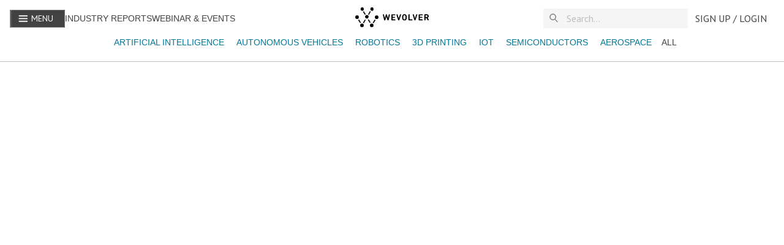

--- FILE ---
content_type: application/javascript; charset=utf-8
request_url: https://www.wevolver.com/_next/static/chunks/webpack-5c5d4207a07f2621.js
body_size: 1538
content:
!function(){"use strict";var e,t,n,r,c,a,f,o,u,i,d,s,b={},l={};function h(e){var t=l[e];if(void 0!==t)return t.exports;var n=l[e]={exports:{}},r=!0;try{b[e].call(n.exports,n,n.exports,h),r=!1}finally{r&&delete l[e]}return n.exports}h.m=b,e=[],h.O=function(t,n,r,c){if(n){c=c||0;for(var a=e.length;a>0&&e[a-1][2]>c;a--)e[a]=e[a-1];e[a]=[n,r,c];return}for(var f=1/0,a=0;a<e.length;a++){for(var n=e[a][0],r=e[a][1],c=e[a][2],o=!0,u=0;u<n.length;u++)f>=c&&Object.keys(h.O).every(function(e){return h.O[e](n[u])})?n.splice(u--,1):(o=!1,c<f&&(f=c));if(o){e.splice(a--,1);var i=r();void 0!==i&&(t=i)}}return t},h.n=function(e){var t=e&&e.__esModule?function(){return e.default}:function(){return e};return h.d(t,{a:t}),t},n=Object.getPrototypeOf?function(e){return Object.getPrototypeOf(e)}:function(e){return e.__proto__},h.t=function(e,r){if(1&r&&(e=this(e)),8&r||"object"==typeof e&&e&&(4&r&&e.__esModule||16&r&&"function"==typeof e.then))return e;var c=Object.create(null);h.r(c);var a={};t=t||[null,n({}),n([]),n(n)];for(var f=2&r&&e;"object"==typeof f&&!~t.indexOf(f);f=n(f))Object.getOwnPropertyNames(f).forEach(function(t){a[t]=function(){return e[t]}});return a.default=function(){return e},h.d(c,a),c},h.d=function(e,t){for(var n in t)h.o(t,n)&&!h.o(e,n)&&Object.defineProperty(e,n,{enumerable:!0,get:t[n]})},h.f={},h.e=function(e){return Promise.all(Object.keys(h.f).reduce(function(t,n){return h.f[n](e,t),t},[]))},h.u=function(e){return 782===e?"static/chunks/782-1c5b1b9ef1b8de21.js":5675===e?"static/chunks/5675-85ca61a982b2c926.js":2424===e?"static/chunks/2424-d873fef73410f935.js":3732===e?"static/chunks/3732-8bf483a78314913a.js":714===e?"static/chunks/714-6dfd34ea36d360bf.js":8239===e?"static/chunks/8239-68ef431bf17c5843.js":5431===e?"static/chunks/5431-48250137db5881e4.js":6884===e?"static/chunks/6884-9e1660d0925f52b7.js":5171===e?"static/chunks/5171-8da37ee4501e8464.js":5691===e?"static/chunks/5691-3f31cd283d2cf2e5.js":6777===e?"static/chunks/6777-8a408c7bb5b1a43f.js":7698===e?"static/chunks/7698-531d0a6c09d3f74a.js":894===e?"static/chunks/894-25eb1076a7d1f100.js":598===e?"static/chunks/598-c6f4565e508b8c66.js":6935===e?"static/chunks/6935-bfc07aa0e34f223e.js":"static/chunks/"+(7767===e?"fae9a131":e)+"."+({20:"de860036c996b2ef",121:"c0e4402533d6cda2",483:"dc6b8eb025236d12",528:"7027f21264cb2a82",556:"f3d428a3a609f181",609:"88c5dd0a21f54c95",756:"de54de3694caa57d",1159:"126ea7b223c87a58",1477:"b5f945d97705c04e",1491:"7a04a60d0607e01f",1629:"e2c1739f9ec70833",1697:"9ffce40c54de37b2",2279:"83ad44107ee19f05",2519:"581fd5dfb5657a8c",2709:"aad24a708e59279a",2756:"0195b07af8ece73e",2843:"610cf27b60a5ebc4",2993:"cbb4a7b4fb15312f",3148:"5bbf02b60e4ece6d",3167:"429abeaa9529a3dc",3427:"b8db76e162fa6818",5046:"bcc8db2f1febccfe",5077:"b4d5b10286ffa959",5357:"172e72cb815f1c34",5553:"ee3682dcd07e8de3",5564:"5592a59dd200d2ce",5622:"e7a6445b8827a0c7",6026:"4c39fe1615578994",6266:"a2de11006f9ddd8b",6627:"fdb1802143418da7",6748:"f899e8d1e5ef0011",6827:"8edc158c36edca59",6851:"3e7d2bd89352fee1",7633:"f09d197ef21a0486",7767:"ee89cf9addaf99f4",7866:"ec383d2f8e0c8d58",8051:"31977590db1930d3",8262:"d5506e494495ab5b",8433:"91fe8254ac146533",8452:"e593f4c33480e93a",8496:"d8b775aad8f10f95",8873:"758fc91dab677a2e",8950:"9e62d45f1eea656c",9395:"78ca5315ee55cf44",9730:"3edd4e16df4a7463",9916:"418dbb789dff9187"})[e]+".js"},h.miniCssF=function(e){return"static/css/"+({2279:"714331e127bb9207",2709:"2ead4924aca04952",3148:"0c9c42b6f8c7003b",3427:"09f0b603e39d0e57",5553:"3f5c9dbe085749b1",6851:"7f47b9549bf34fb2",7633:"c14f794e51d7b56c"})[e]+".css"},h.g=function(){if("object"==typeof globalThis)return globalThis;try{return this||Function("return this")()}catch(e){if("object"==typeof window)return window}}(),h.o=function(e,t){return Object.prototype.hasOwnProperty.call(e,t)},r={},c="_N_E:",h.l=function(e,t,n,a){if(r[e]){r[e].push(t);return}if(void 0!==n)for(var f,o,u=document.getElementsByTagName("script"),i=0;i<u.length;i++){var d=u[i];if(d.getAttribute("src")==e||d.getAttribute("data-webpack")==c+n){f=d;break}}f||(o=!0,(f=document.createElement("script")).charset="utf-8",f.timeout=120,h.nc&&f.setAttribute("nonce",h.nc),f.setAttribute("data-webpack",c+n),f.src=h.tu(e)),r[e]=[t];var s=function(t,n){f.onerror=f.onload=null,clearTimeout(b);var c=r[e];if(delete r[e],f.parentNode&&f.parentNode.removeChild(f),c&&c.forEach(function(e){return e(n)}),t)return t(n)},b=setTimeout(s.bind(null,void 0,{type:"timeout",target:f}),12e4);f.onerror=s.bind(null,f.onerror),f.onload=s.bind(null,f.onload),o&&document.head.appendChild(f)},h.r=function(e){"undefined"!=typeof Symbol&&Symbol.toStringTag&&Object.defineProperty(e,Symbol.toStringTag,{value:"Module"}),Object.defineProperty(e,"__esModule",{value:!0})},h.tt=function(){return void 0===a&&(a={createScriptURL:function(e){return e}},"undefined"!=typeof trustedTypes&&trustedTypes.createPolicy&&(a=trustedTypes.createPolicy("nextjs#bundler",a))),a},h.tu=function(e){return h.tt().createScriptURL(e)},h.p="/_next/",f=function(e,t,n,r){var c=document.createElement("link");return c.rel="stylesheet",c.type="text/css",c.onerror=c.onload=function(a){if(c.onerror=c.onload=null,"load"===a.type)n();else{var f=a&&("load"===a.type?"missing":a.type),o=a&&a.target&&a.target.href||t,u=Error("Loading CSS chunk "+e+" failed.\n("+o+")");u.code="CSS_CHUNK_LOAD_FAILED",u.type=f,u.request=o,c.parentNode.removeChild(c),r(u)}},c.href=t,document.head.appendChild(c),c},o=function(e,t){for(var n=document.getElementsByTagName("link"),r=0;r<n.length;r++){var c=n[r],a=c.getAttribute("data-href")||c.getAttribute("href");if("stylesheet"===c.rel&&(a===e||a===t))return c}for(var f=document.getElementsByTagName("style"),r=0;r<f.length;r++){var c=f[r],a=c.getAttribute("data-href");if(a===e||a===t)return c}},u={2272:0},h.f.miniCss=function(e,t){u[e]?t.push(u[e]):0!==u[e]&&({2279:1,2709:1,3148:1,3427:1,5553:1,6851:1,7633:1})[e]&&t.push(u[e]=new Promise(function(t,n){var r=h.miniCssF(e),c=h.p+r;if(o(r,c))return t();f(e,c,t,n)}).then(function(){u[e]=0},function(t){throw delete u[e],t}))},i={2272:0},h.f.j=function(e,t){var n=h.o(i,e)?i[e]:void 0;if(0!==n){if(n)t.push(n[2]);else if(/^(2(27[29]|709)|3148|3427|5553|6851|7633)$/.test(e))i[e]=0;else{var r=new Promise(function(t,r){n=i[e]=[t,r]});t.push(n[2]=r);var c=h.p+h.u(e),a=Error();h.l(c,function(t){if(h.o(i,e)&&(0!==(n=i[e])&&(i[e]=void 0),n)){var r=t&&("load"===t.type?"missing":t.type),c=t&&t.target&&t.target.src;a.message="Loading chunk "+e+" failed.\n("+r+": "+c+")",a.name="ChunkLoadError",a.type=r,a.request=c,n[1](a)}},"chunk-"+e,e)}}},h.O.j=function(e){return 0===i[e]},d=function(e,t){var n,r,c=t[0],a=t[1],f=t[2],o=0;if(c.some(function(e){return 0!==i[e]})){for(n in a)h.o(a,n)&&(h.m[n]=a[n]);if(f)var u=f(h)}for(e&&e(t);o<c.length;o++)r=c[o],h.o(i,r)&&i[r]&&i[r][0](),i[r]=0;return h.O(u)},(s=self.webpackChunk_N_E=self.webpackChunk_N_E||[]).forEach(d.bind(null,0)),s.push=d.bind(null,s.push.bind(s)),h.nc=void 0}();

--- FILE ---
content_type: application/javascript; charset=utf-8
request_url: https://www.wevolver.com/_next/static/gliwiIpjaIKugZkBA2UTV/_buildManifest.js
body_size: 911
content:
self.__BUILD_MANIFEST=function(s,a,c,e,t,i,n,u,r,o,p,d,g,l,f,b,h,k,m,j,y,v,x,_,w,P,I,B,F,q,z,A,D,E,L,M,N,S,T,U){return{__rewrites:{afterFiles:[],beforeFiles:[],fallback:[]},"/":[a,s,e,n,g,c,t,i,x,k,"static/chunks/pages/index-8b4c54fecf6ca323.js"],"/404":[a,s,e,c,t,i,r,"static/chunks/pages/404-f5e8d862399fac21.js"],"/_error":["static/chunks/pages/_error-3be4e600fc2f0302.js"],"/about":[s,"static/chunks/pages/about-dff3a48e194fff17.js"],"/admin":[a,s,u,p,o,l,"static/chunks/3358-769fcdbd4517202a.js",z,"static/chunks/pages/admin-a149dd3b4973f3c1.js"],"/ai-copilot/[id]":[a,n,u,p,o,l,A,D,"static/chunks/pages/ai-copilot/[id]-f9ee6bc77aef8f76.js"],"/ai-seo/[id]":[a,n,u,p,o,l,A,D,"static/chunks/pages/ai-seo/[id]-70866172cfa72d5e.js"],"/all-categories":[a,s,c,"static/chunks/pages/all-categories-e68c715ba995a164.js"],"/article/[...articleParams]":[a,s,e,n,u,o,f,b,m,_,j,E,c,t,i,h,y,w,P,I,L,B,"static/chunks/pages/article/[...articleParams]-127fe190d8dbae6b.js"],"/auth/after-login":[a,"static/chunks/pages/auth/after-login-78f53fdbb800777b.js"],"/auth/email-verify":["static/chunks/pages/auth/email-verify-48d5556feed022ba.js"],"/calculators/pcb-trace-width":[a,s,e,u,o,c,t,i,I,r,"static/chunks/pages/calculators/pcb-trace-width-88cadb217b59f00a.js"],"/category/[category]/[[...page]]":[a,s,e,g,c,t,i,d,x,P,M,k,"static/chunks/pages/category/[category]/[[...page]]-b0e7b8400cb4f4da.js"],"/content-guide":["static/chunks/pages/content-guide-b339fb8cb8765577.js"],"/cookie-notice":["static/chunks/pages/cookie-notice-554ac0681a508fed.js"],"/create/company-profile":[a,s,u,p,l,f,F,h,q,N,"static/chunks/pages/create/company-profile-0b615ef585e558e9.js"],"/custom-feed":[a,s,e,c,t,i,r,"static/chunks/pages/custom-feed-cb5291d6f3370c42.js"],"/draft/article/[...articleParams]":[a,s,e,n,u,o,f,b,m,_,j,E,c,t,i,h,y,w,I,L,B,"static/chunks/pages/draft/article/[...articleParams]-3e2560eacebe32ff.js"],"/draft-specs":[a,s,e,c,v,r,"static/chunks/pages/draft-specs-60deb5098f7e44c1.js"],"/edit/article/[...articleParams]":[a,s,e,u,o,b,_,j,c,t,w,B,"static/chunks/pages/edit/article/[...articleParams]-5be0dd275c938f7d.js"],"/featured-organizations":[a,s,c,d,"static/chunks/pages/featured-organizations-1aae56581d3c2e24.js"],"/follow":[a,s,c,"static/chunks/pages/follow-f96c6fb38e95f7a5.js"],"/glossary/[slug]":[j,"static/chunks/pages/glossary/[slug]-5f1acd0d46686c4e.js"],"/iframe/specs/[slug]":[s,"static/chunks/pages/iframe/specs/[slug]-df2fdf3d7ac16646.js"],"/informative-content":["static/chunks/pages/informative-content-b9c40286b49f7045.js"],"/jobs":[s,d,"static/chunks/pages/jobs-41ad3a8fdc54073b.js"],"/marketing-solutions":[s,"static/chunks/pages/marketing-solutions-e1c4865023faba08.js"],"/newsletter":[a,n,"static/chunks/pages/newsletter-346621ef82cb5f26.js"],"/newsletter-subscription/[slug]":[s,"static/chunks/pages/newsletter-subscription/[slug]-3e51b634523b3370.js"],"/old/privacy-policy":["static/chunks/pages/old/privacy-policy-6b7d48cde07749b3.js"],"/old/terms":["static/chunks/pages/old/terms-c1ba27c7a3ec6be9.js"],"/onboard-your-company":[a,"static/chunks/pages/onboard-your-company-ca64440a208adb0b.js"],"/podcasts":[s,"static/chunks/pages/podcasts-c68c6c99a6349323.js"],"/privacy-policy":["static/chunks/pages/privacy-policy-2bceb5bf0012042b.js"],"/profile/[slug]":[a,s,e,n,c,t,i,r,"static/chunks/pages/profile/[slug]-d95368794e5bfce6.js"],"/profile/[slug]/admin-settings":[a,u,p,o,F,z,"static/chunks/pages/profile/[slug]/admin-settings-c652900eb1e5ad07.js"],"/profile/[slug]/user-settings":[a,s,n,u,p,o,l,f,F,h,q,N,"static/chunks/pages/profile/[slug]/user-settings-50dc775861a570fd.js"],"/publisher-guidelines":["static/chunks/pages/publisher-guidelines-6c4edada0988ef2b.js"],"/search/[query]":[a,s,e,n,g,c,t,i,v,k,"static/chunks/pages/search/[query]-15b6ca4b3c570649.js"],"/sitemap":["static/chunks/pages/sitemap-3cff51c1c11c24ad.js"],"/sitemap/articles.xml":["static/chunks/pages/sitemap/articles.xml-dacdbe39d8ff15c9.js"],"/sitemap/categories.xml":["static/chunks/pages/sitemap/categories.xml-2ae59b60f371e4a0.js"],"/sitemap/flatpages.xml":["static/chunks/pages/sitemap/flatpages.xml-fe99ed5f02541b77.js"],"/sitemap/specs.xml":["static/chunks/pages/sitemap/specs.xml-4674bdeef77b3cf1.js"],"/sitemap/tags.xml":["static/chunks/pages/sitemap/tags.xml-863380246f154ef9.js"],"/sitemap/users.xml":["static/chunks/pages/sitemap/users.xml-871fb089cb22e670.js"],"/specs":[a,s,e,n,c,d,v,r,"static/chunks/pages/specs-76ac8ac6eab57fe9.js"],"/specs/[slug]":[a,s,e,n,g,b,m,c,t,i,v,y,S,T,U,"static/chunks/pages/specs/[slug]-3ed3ab51038be536.js"],"/specs/[slug]/draft":[a,s,e,g,b,m,c,y,S,T,U,"static/chunks/pages/specs/[slug]/draft-861406c956ed2409.js"],"/specs/[slug]/edit":[a,s,n,u,p,l,f,h,q,"static/chunks/pages/specs/[slug]/edit-213be4a890d808de.js"],"/student-program":["static/chunks/6327-b093dccf2e9372f6.js","static/chunks/pages/student-program-f90b5a8ade05bc6e.js"],"/submit":["static/chunks/pages/submit-91c0071a6027bf26.js"],"/submit/global-photonics-engineering-contest/terms-and-conditions":["static/chunks/pages/submit/global-photonics-engineering-contest/terms-and-conditions-735d9fd917f0f4f5.js"],"/subscription-terms":["static/chunks/pages/subscription-terms-31a7d715519ac8b2.js"],"/survey/[slug]":["static/chunks/pages/survey/[slug]-747c052c2307fbf7.js"],"/tag/[tag]/[[...page]]":[a,s,e,g,c,t,i,d,x,P,M,k,"static/chunks/pages/tag/[tag]/[[...page]]-75e764fdab70f0f3.js"],"/technical-guides":[a,s,e,p,c,t,i,d,r,"static/chunks/pages/technical-guides-c41f4aa8371ef7fb.js"],"/terms":["static/chunks/pages/terms-41c1e3816b1cde78.js"],"/terms-and-conditions/global-photonics-engineering-contest":["static/chunks/pages/terms-and-conditions/global-photonics-engineering-contest-84b1acdeeb29d5d0.js"],"/terms-and-conditions/wevolver-survey-2024":["static/chunks/pages/terms-and-conditions/wevolver-survey-2024-81f35584123bac42.js"],"/type/[type]/[[...page]]":[a,s,e,c,t,i,d,r,"static/chunks/pages/type/[type]/[[...page]]-d71f87c09526baf7.js"],"/utep-community-vote":[a,s,e,c,t,i,r,"static/chunks/pages/utep-community-vote-ca098d82cb1f2814.js"],"/verification/[slug]":[s,"static/chunks/pages/verification/[slug]-edf222c2bcaa96a9.js"],sortedPages:["/","/404","/_app","/_error","/about","/admin","/ai-copilot/[id]","/ai-seo/[id]","/all-categories","/article/[...articleParams]","/auth/after-login","/auth/email-verify","/calculators/pcb-trace-width","/category/[category]/[[...page]]","/content-guide","/cookie-notice","/create/company-profile","/custom-feed","/draft/article/[...articleParams]","/draft-specs","/edit/article/[...articleParams]","/featured-organizations","/follow","/glossary/[slug]","/iframe/specs/[slug]","/informative-content","/jobs","/marketing-solutions","/newsletter","/newsletter-subscription/[slug]","/old/privacy-policy","/old/terms","/onboard-your-company","/podcasts","/privacy-policy","/profile/[slug]","/profile/[slug]/admin-settings","/profile/[slug]/user-settings","/publisher-guidelines","/search/[query]","/sitemap","/sitemap/articles.xml","/sitemap/categories.xml","/sitemap/flatpages.xml","/sitemap/specs.xml","/sitemap/tags.xml","/sitemap/users.xml","/specs","/specs/[slug]","/specs/[slug]/draft","/specs/[slug]/edit","/student-program","/submit","/submit/global-photonics-engineering-contest/terms-and-conditions","/subscription-terms","/survey/[slug]","/tag/[tag]/[[...page]]","/technical-guides","/terms","/terms-and-conditions/global-photonics-engineering-contest","/terms-and-conditions/wevolver-survey-2024","/type/[type]/[[...page]]","/utep-community-vote","/verification/[slug]"]}}("static/chunks/5675-85ca61a982b2c926.js","static/chunks/782-1c5b1b9ef1b8de21.js","static/chunks/5691-3f31cd283d2cf2e5.js","static/chunks/5661-3a6275c4913eeb8a.js","static/chunks/5031-e1a148f7a1521ebb.js","static/chunks/554-80888f36c4e6bd16.js","static/chunks/2424-d873fef73410f935.js","static/chunks/3732-8bf483a78314913a.js","static/css/a8c7d01d323e33e3.css","static/chunks/8239-68ef431bf17c5843.js","static/chunks/714-6dfd34ea36d360bf.js","static/chunks/8998-10d464834667341f.js","static/chunks/598-c6f4565e508b8c66.js","static/chunks/5431-48250137db5881e4.js","static/chunks/6884-9e1660d0925f52b7.js","static/chunks/1818-602cce5330e9806e.js","static/chunks/6777-8a408c7bb5b1a43f.js","static/css/22aa948db2b8b276.css","static/chunks/9163-62e919e6500057e4.js","static/chunks/257-1eaccd4acf6c1e9b.js","static/chunks/5420-b8fc13ccdfa85bdd.js","static/chunks/894-25eb1076a7d1f100.js","static/chunks/7853-45e5e71bb15a13ec.js","static/chunks/5171-8da37ee4501e8464.js","static/chunks/2725-0bf23c488058cc8a.js","static/chunks/4113-d4b2d2306f134dd1.js","static/chunks/7558-447783170c095cd1.js","static/css/d67c7f8185d0d811.css","static/chunks/5270-d413cee878f3be4b.js","static/chunks/7928-eb0e7115fe24d11b.js","static/chunks/6809-ebdc28921a6dfab8.js","static/chunks/7698-531d0a6c09d3f74a.js","static/chunks/4051-2ae84a12574dad1d.js","static/chunks/681-7540c476569b2911.js","static/chunks/9553-c73ef576b3e26233.js","static/chunks/5391-e4b0b9da590ff5fe.js","static/chunks/3769-3040855dea5d37be.js","static/chunks/6935-bfc07aa0e34f223e.js","static/chunks/1430-21f7cdbd251d2dfc.js","static/css/a491365a5021ab0d.css"),self.__BUILD_MANIFEST_CB&&self.__BUILD_MANIFEST_CB();

--- FILE ---
content_type: application/javascript; charset=utf-8
request_url: https://www.wevolver.com/_next/static/chunks/pages/iframe/specs/%5Bslug%5D-df2fdf3d7ac16646.js
body_size: 2987
content:
(self.webpackChunk_N_E=self.webpackChunk_N_E||[]).push([[8240],{81019:function(t,e,i){(window.__NEXT_P=window.__NEXT_P||[]).push(["/iframe/specs/[slug]",function(){return i(97576)}])},570:function(t,e,i){"use strict";i.d(e,{v:function(){return l}});var A=i(82729),n=i(85444),r=i(15584);function o(){let t=(0,A._)(["\n        width: 50px;\n        height: 50px;\n    "]);return o=function(){return t},t}let l=n.default.div.withConfig({componentId:"sc-dfab1de6-0"})(["height:",";width:",";min-height:",";max-width:",";height:",";"," position:relative;&.youtube-overlay:after{content:'';position:absolute;top:0;width:40px;height:40px;z-index:2;background:transparent url('https://images.wevolver.com/eyJidWNrZXQiOiJ3ZXZvbHZlci1wcm9qZWN0LWltYWdlcyIsImtleSI6ImZyb2FsYS8xNjc5NTc2MTg3MjAwLUdyb3VwIDM3MHBsYXktaWNvbi5wbmciLCJlZGl0cyI6eyJyZXNpemUiOnsid2lkdGgiOjk1MCwiZml0IjoiY292ZXIifX19') no-repeat center;pointer-events:none;top:50%;left:50%;background-size:contain;transform:translate(-50%,-50%);opacity:0.9;","}&.youtube-overlay{position:relative;}"],t=>{let{containerHeight:e}=t;return e||"100%"},t=>{let{responsive:e,containerWidth:i}=t;return e?"100%":i},t=>{let{minHeight:e}=t;return e?"".concat(e):"unset"},t=>{let{responsive:e,width:i,alt:A}=t;return e||"avatar"===A?"".concat(i,"px"):"100%"},t=>{let{alt:e,height:i}=t;return"avatar_small"===e?"".concat(i,"px"):"auto"},t=>{let{responsive:e}=t;return e&&(0,n.css)(["min-height:unset;img{height:auto;width:calc(100vw - 32px) !important;}"])},r.Z.mobile(o()))},31641:function(t,e,i){"use strict";var A=i(85444);let n=A.default.div.withConfig({componentId:"sc-132d6f6c-0"})(["height:",";width:",";background-color:",";position:relative;",""],t=>t?"".concat(t,"px"):"100px",t=>t?"".concat(t,"px"):"170px",t=>t?"#bdbdbd":"#f5f5f5",t=>t&&(0,A.css)(["width:100%;"]));e.Z=n},21770:function(t,e,i){"use strict";i.d(e,{H:function(){return o},n:function(){return r}});var A=i(51914),n=i(67472);function r(t,e){if(!t)return e(210);let i=new Image;i.crossOrigin="anonymous",i.src=t,i.onload=()=>{let t=new OffscreenCanvas(i.naturalWidth,i.naturalHeight),A=t.getContext("2d");if(!A)return e(210);A.drawImage(i,0,0),requestIdleCallback(()=>{let i=new Uint32Array(A.getImageData(0,0,t.width,t.height).data.buffer);e(Math.floor(Array.from(i).reduce((t,e)=>t+(((16711680&e)>>16)+((65280&e)>>8)+(255&e))/3,0)/i.length))})}}let o=(t,e,i,r)=>{let o=t;if(t&&(t.startsWith("https://wevolver-project-images.s3")||t.startsWith("https://wevolver.s3.amazonaws.com/")||t.startsWith("https://wevolver-project-images.s3.amazonaws.com/"))){let A=t.split("/").slice(-1)[0],n=JSON.stringify({bucket:t.startsWith("https://wevolver-project-images.s3")?"wevolver-project-images":"wevolver",key:decodeURI(A),edits:{resize:{width:e||170,height:i||100,fit:"cover"}}});o="https://images.wevolver.com/".concat(btoa(n))}else r&&(o=(0,A.QD)(t)?(0,n.If)(t):(0,n.bm)(t));return o}},67472:function(t,e,i){"use strict";i.d(e,{If:function(){return n},L2:function(){return A},bm:function(){return o},qS:function(){return r}});let A=t=>null==t?void 0:t.split("/").slice(-1)[0],n=function(t){let e=arguments.length>1&&void 0!==arguments[1]?arguments[1]:1200,i=A(t);return"https://vumbnail.com/".concat(i,"_").concat(e,".jpg")},r=t=>{var e=t.match(/^.*(?:youtu.be\/|v\/|u\/\w\/|embed\/|watch\?v=|watch\?.+&v=)([^#&?]*).*/);return!!e&&11==e[1].length&&e[1]},o=function(t){let e=arguments.length>1&&void 0!==arguments[1]&&arguments[1],i=r(t);return"https://img.youtube.com/vi/".concat(i,"/").concat(e?"maxresdefault":"mqdefault",".jpg")}},86120:function(t,e,i){"use strict";i.d(e,{Z:function(){return g}});var A=i(85893),n=i(50697),r=i(41664),o=i.n(r),l=i(85444);let c=(0,l.default)(o()).withConfig({componentId:"sc-6ac4f400-0"})(["display:flex;flex-direction:row;justify-content:right;align-items:center;white-space:nowrap;margin:1rem 0;border:none;cursor:pointer;background:none;&:hover{span{color:var(--light-blue);}}svg{position:relative;top:2px;}"]),a=l.default.div.withConfig({componentId:"sc-6ac4f400-1"})(["display:flex;flex-direction:row;justify-content:right;align-items:center;white-space:nowrap;margin:1rem 0;border:none;cursor:pointer;background:none;&:hover{span{color:var(--light-blue);}}svg{position:relative;top:2px;}"]),s=l.default.span.withConfig({componentId:"sc-6ac4f400-2"})(["font-size:var(--font-size-xs);color:",";margin-right:0.5rem;margin-top:0.2rem;text-transform:",";cursor:pointer;"],t=>{let{fill:e}=t;return e||"var(--blue)"},t=>t?"uppercase":"capitalize");var d=i(28696),u=i(86116),g=t=>{let{label:e,href:i="",onClick:r,target:o,className:l,id:g,left:h=!1,onlyButton:p=!1,fill:I="var(--light-blue)"}=t;return(0,A.jsx)(A.Fragment,{children:p?(0,A.jsx)(a,{children:h?(0,A.jsxs)(n.Z,{className:"justify-content-center align-items-center",onClick:r,children:[(0,A.jsx)(d.Z,{width:"20px",height:"20px",fill:I}),(0,A.jsx)(s,{fill:I,uppercase:!0,children:e})]}):(0,A.jsxs)(n.Z,{className:"justify-content-center align-items-center",onClick:r,children:[(0,A.jsx)(s,{fill:I,uppercase:!0,children:e}),(0,A.jsx)(u.Z,{width:"20px",height:"20px",fill:I})]})}):(0,A.jsx)(c,{href:i,target:o,className:l,id:g,onClick:r,children:h?(0,A.jsxs)(n.Z,{className:"justify-content-center align-items-center",onClick:r,children:[(0,A.jsx)(d.Z,{width:"20px",height:"20px",fill:I}),(0,A.jsx)(s,{fill:I,uppercase:!0,children:e})]}):(0,A.jsxs)(n.Z,{className:"justify-content-center align-items-center",onClick:r,children:[(0,A.jsx)(s,{fill:I,uppercase:!0,children:e}),(0,A.jsx)(u.Z,{width:"20px",height:"20px",fill:I})]})})})}},93853:function(t,e,i){"use strict";i.d(e,{Z:function(){return a}});var A=i(85893),n=i(25675),r=i.n(n),o=i(570),l=i(31641),c=i(21770);function a(t){let{alt:e="",src:i="https://wevolver-project-images.s3.us-west-1.amazonaws.com/loader.png",width:n=400,height:a=250,video:s=!1,layout:d,className:u,style:g,sizes:h,priority:p=!1,quality:I=90,loading:m,containerWidth:f,containerHeight:E,minHeight:C="unset",objectFit:v="cover",objectPosition:w,responsive:x=!1,fetchPriority:b,onClick:S}=t,Q=(0,c.H)(i,n,a,s);return i?(0,A.jsx)(o.v,{alt:e,style:g,video:s,containerWidth:f||"".concat(n,"px"),containerHeight:E||"".concat(a,"px"),responsive:x,width:n,height:a,className:u+"".concat(s?" youtube-overlay":""),minHeight:C,onClick:S,children:(0,A.jsx)(r(),{alt:e,src:Q,layout:d,quality:I,width:n,height:a,priority:p,loading:m,placeholder:"blur",fetchPriority:b,unoptimized:!0,blurDataURL:"[data-uri]",sizes:h,style:{maxWidth:"100%",width:"100%",height:"auto",objectFit:v||"cover",objectPosition:w||"center center"}})}):(0,A.jsx)(l.Z,{width:n,height:a,responsive:x})}},51914:function(t,e,i){"use strict";i.d(e,{CB:function(){return A},DF:function(){return o},L3:function(){return l},QD:function(){return s},Qd:function(){return a},SV:function(){return n},Uj:function(){return c},h0:function(){return r}});let A=t=>t&&!t.match(/(http(s)?:\/\/.)?(www\.)?[-a-zA-Z0-9@:%._\+~#=]{1,256}\.[a-z]{2,6}\b([-a-zA-Z0-9@:%_\+.~#?&//=]*)/g)?"Must be a valid URL":void 0,n=t=>t&&!t.match(/^([A-Za-z0-9._](?:(?:[A-Za-z0-9._]|(?:\.(?!\.))){2,28}(?:[A-Za-z0-9._]))?)$/g)?"Must be a valid Instagram handle":void 0,r=t=>t&&!t.match(/(ftp|http|https):\/\/?(?:www\.)?linkedin.com\/(\w+:{0,1}\w*@)?(\S+)(:([0-9])+)?(\/|\/([\w#!:.?+=&%@!\-\/]))?/g)?"Must be a valid LinkedIn url":void 0,o=t=>t&&!t.match(/facebook\.com\/.(?:(?:\w)*#!\/)?(?:pages\/)?(?:[\w\-]*\/)*([\w\-\.]*)/g)?"Must be a valid Facebook URL":void 0,l=t=>t&&!t.match(/(?:[^@])[a-zA-Z0-9_]{1,20}$/g)?"Must be a valid Twitter handle":void 0,c=t=>t&&!t.match(/^[-+.\w\s]+$/)?"Titles may contain alphanumeric characters, '-', '+' or '.'":void 0,a=t=>!t||!!/^(https?\:\/\/)?(www\.)?(youtube\.com|youtu\.?be)\/.+$/i.test(t),s=t=>!t||!!/^(http\:\/\/|https\:\/\/)?(www\.)?(vimeo\.com\/)([0-9]+)$/.test(t)},28696:function(t,e,i){"use strict";var A=i(85893),n=i(27358);e.Z=t=>{let{width:e="16px",height:i="16px",fill:r="var(--font-color)",className:o,style:l,onClick:c}=t;return(0,A.jsx)(n.Z,{width:e,height:i,className:o,id:"arrow-left",style:l,onClick:c,children:(0,A.jsx)("path",{d:"M0.646 10.146l6-6c0.195-0.195 0.512-0.195 0.707 0s0.195 0.512 0 0.707l-5.146 5.146h16.293c0.276 0 0.5 0.224 0.5 0.5s-0.224 0.5-0.5 0.5h-16.293l5.146 5.146c0.195 0.195 0.195 0.512 0 0.707-0.098 0.098-0.226 0.146-0.354 0.146s-0.256-0.049-0.354-0.146l-6-6c-0.195-0.195-0.195-0.512 0-0.707z",fill:r})})}},18167:function(t,e,i){"use strict";var A=i(85893),n=i(69045),r=i(67062);e.Z=t=>{var e,i;let o,{overview:l,title:c=!0,className:a,style:s,limit:d}=t;return l&&(null==l?void 0:null===(e=l.spec_table)||void 0===e?void 0:e.length)!==0?(o=d?null==l?void 0:null===(i=l.spec_table)||void 0===i?void 0:i.slice(0,d):null==l?void 0:l.spec_table,(0,A.jsxs)("section",{children:[c&&(0,A.jsx)(n.X6,{size:"md",as:"h2",margin:"1.5rem 0 1.5rem 0",children:"Technical Specifications"}),(0,A.jsx)(r.k,{className:a,style:s,children:(0,A.jsx)("tbody",{children:null==o?void 0:o.map(t=>(0,A.jsxs)("tr",{children:[(0,A.jsx)("td",{className:"first-column",children:t.name}),(0,A.jsx)("td",{className:"third-column",children:t.value})]},t.id))})})]})):null}},67062:function(t,e,i){"use strict";i.d(e,{k:function(){return A}});let A=i(85444).default.table.withConfig({componentId:"sc-bda244ac-0"})(["width:100%;margin-bottom:5rem;border-spacing:0;td{padding:12px 0;padding-right:4px;&.first-column{padding-left:0.75rem;}}tr:nth-child(odd){background-color:var(--gray-bg);}tr{display:flex;flex-direction:row;justify-content:space-between;align-items:center;padding:0 1rem;}"])},97576:function(t,e,i){"use strict";i.r(e),i.d(e,{__N_SSG:function(){return I},default:function(){return m}});var A=i(85893),n=i(9008),r=i.n(n),o=i(41664),l=i.n(o),c=i(69045),a=i(85444),s=i(67062);let d=a.default.div.withConfig({componentId:"sc-a3e28c05-0"})(["max-width:250px;a h4{margin-top:0;margin-bottom:1rem;text-align:left;}p{margin-bottom:0;font-size:10px;}","{font-size:12px;margin-bottom:1rem;td{padding:4px 0;padding-right:4px;}td.first-column{padding-left:0.5rem;font-weight:bold;max-width:120px;white-space:nowrap;overflow:hidden;text-overflow:ellipsis;}td.third-column,td.second-column{max-width:100px;white-space:nowrap;overflow:hidden;text-overflow:ellipsis;}width:100%;max-width:250px;}a.right{float:right;margin-top:-0.5rem;}img{object-fit:cover;}svg{position:relative;top:2px;margin-left:0.25rem;}"],s.k);var u=i(80383),g=i(86120),h=i(93853),p=i(18167),I=!0,m=t=>{var e;let{specs:i}=t;if(!i||!(null==i?void 0:i.published))return null;let n={"Tech Spec Name":i.name,"Tech Spec Type":i.content_type};return(0,A.jsx)(A.Fragment,{children:(0,A.jsxs)(d,{id:null==i?void 0:i._id,children:[(0,A.jsx)(r(),{children:(0,A.jsx)("meta",{name:"robots",content:"noindex","data-react-helmet":"true"})}),(0,A.jsx)(h.Z,{src:null===(e=i.picture)||void 0===e?void 0:e.source,priority:!1,width:250,height:150,quality:100,objectPosition:"center",objectFit:"contain",style:{width:"100%",height:"auto"}}),(0,A.jsx)(c.Im,{children:"Related Tech specs"}),(0,A.jsx)(l(),{passHref:!0,href:"/specs/".concat(i.slug),target:"_blank",id:"in_body_tech_spec_click_".concat(null==i?void 0:i.slug),onClick:()=>{(0,u.l)("",n)},children:(0,A.jsx)(c.X6,{size:"sm",as:"h4",link:!0,children:i.name})}),(0,A.jsx)(p.Z,{title:!1,limit:6,overview:i.overview&&i.overview[0]}),(0,A.jsx)(g.Z,{onClick:()=>{(0,u.l)("",n)},className:"right",href:"/specs/".concat(i.slug),label:"Full specs",target:"_blank",id:"in_body_tech_spec_click_".concat(null==i?void 0:i.slug,"_link")})]})})}},9008:function(t,e,i){t.exports=i(23867)}},function(t){t.O(0,[5675,2888,9774,179],function(){return t(t.s=81019)}),_N_E=t.O()}]);

--- FILE ---
content_type: application/javascript; charset=utf-8
request_url: https://www.wevolver.com/_next/static/chunks/5391-e4b0b9da590ff5fe.js
body_size: 7884
content:
"use strict";(self.webpackChunk_N_E=self.webpackChunk_N_E||[]).push([[5391,2843],{36442:function(e,t,n){n.d(t,{Z:function(){return o}});var r=n(73359),i=n(11163),l=n(67294),a=n(73975),s=n(8505);function o(e){let{initialItems:t,total:n,slug:o,tags:c,discoverySlug:d,pathname:u,apolloQuery:m,extractArticles:g,queryVariables:h,pageType:p="discover",pageNr:f,withQuery:x=!0}=e,v=(0,i.useRouter)(),{query:j,isReady:y}=v,w="specs"===p?a.Z.SPEC_PAGE:a.Z.DISCOVER,C=Math.ceil(n/w),[b,Z]=(0,l.useState)(t),[_,T]=(0,l.useState)(f||1),[I,{loading:N}]=(0,r.t)(m,{fetchPolicy:"network-only",onCompleted:e=>{Z(g(e)),(0,s.Q)("posts")}});return(0,l.useEffect)(()=>{if(!y)return;let e=x?Number(j.page)||1:f||1;if(e>C&&!Number.isNaN(C)){e=1,v.push("/".concat(u,"/").concat(d||o).concat(x?"?page=1":""));return}let n=j.articleType||(null==h?void 0:h.articleType);_!==e&&T(e),1!==e||n?I({variables:{...h,...c?{tags:c}:{},...o?{slug:o}:{},limit:w,skip:(e-1)*w,...n?{articleType:n}:{}}}):Z(t)},[j.page,j.articleType,y]),{currentPage:_,totalPages:C,loadingMore:N,itemList:b,setItemList:Z,setCurrentPage:T,withQuery:x}}},2748:function(e,t,n){let r=n(85444).default.div.withConfig({componentId:"sc-177bd0ce-0"})(["margin:0 0 1.5rem;"]);t.Z=r},97709:function(e,t,n){let r=n(85444).default.div.withConfig({componentId:"sc-df6e0cf8-0"})(["background-color:",";width:100%;height:20px;margin-top:8px;:last-child{width:60%;}"],e=>e.darkGray?"#bdbdbd":"#f5f5f5");t.Z=r},8505:function(e,t,n){n.d(t,{Q:function(){return i},d:function(){return r}});let r=e=>{if(Array.isArray(e))return e.map(r);if(null===e||"object"!=typeof e)return e;{let t={};for(let n in e)"__typename"!==n&&(t[n]=r(e[n])),("startDate"===n||"endDate"===n)&&(t[n]=new Date(t[n].$date));return t}};function i(e){let t=document.getElementById(e);t&&t.scrollIntoView({behavior:"smooth"})}},52004:function(e,t,n){n.d(t,{C:function(){return i},k:function(){return r}});let r=e=>e.split(" ").map(e=>{var t,n;return(null===(n=e[0])||void 0===n?void 0:null===(t=n.toUpperCase)||void 0===t?void 0:t.call(n))+e.slice(1)}).join(" ");function i(e){var t,n,r,i;let l=e&&e.replace(/-/g," ").replace(/[^0-9a-zA-Z ]/g,"").trim();return null!==(i=null==l?void 0:null===(n=l.replace)||void 0===n?void 0:null===(t=(r=n.call(l,/ +/g,"-")).toLowerCase)||void 0===t?void 0:t.call(r))&&void 0!==i?i:""}},41332:function(e,t,n){n.d(t,{L:function(){return s}});var r=n(85893),i=n(50554),l=n(72843),a=n(48505);let s=e=>{let{loading:t,articles:n,currentPage:s,maxWidth:o,totalPages:c,discoverName:d,source:u,queryRestProps:m,isChallengePage:g=!1,withQuery:h}=e;return(0,r.jsxs)(r.Fragment,{children:[t?(0,r.jsx)(l.default,{dark:!1,count:9}):null==n?void 0:n.map((e,t)=>(0,r.jsx)(i.Z,{style:{alignItems:"unset"},article:e,maxWidth:o,priority:!1,quality:20,source:u,isChallengePage:g},"".concat(e.name||e.title||e).concat(String(t)))),(0,r.jsx)(a.t,{source:u,sectionName:d,currentPage:s,totalPages:c,queryRestProps:m,withQuery:h})]})}},41321:function(e,t,n){var r=n(85893),i=n(9008),l=n.n(i);t.Z=e=>{let{tag:t}=e,n=null==t?void 0:t.split(" ");if(n)for(let e=0;e<(null==n?void 0:n.length);e++){var i,a;n[e]=(null===(a=n[e][0])||void 0===a?void 0:null===(i=a.toUpperCase)||void 0===i?void 0:i.call(a))+n[e].substr(1)}return(0,r.jsxs)(l(),{children:[(0,r.jsx)("title",{children:"Wevolver | ".concat(t?"".concat(null==n?void 0:n.join(" ")," Articles"):"Knowledge for engineers")}),(0,r.jsx)("script",{id:"json-ld",type:"application/ld+json",dangerouslySetInnerHTML:{__html:'\n      {\n        "@context": "http://schema.org/",\n        "@type": "Organization",\n        "name": "Wevolver",\n        "url": "www.wevolver.com",\n        "logo": "https://www.wevolver.com/logo-name.png",\n        "sameAs": [\n          "https://www.facebook.com/WevolverApp",\n          "https://twitter.com/WevolverApp",\n          "https://www.instagram.com/wevolverapp/",\n          "https://www.linkedin.com/company/wevolver/"\n        ],\n        "address": {\n          "@type": "PostalAddress",\n          "addressLocality": "Amsterdam, Netherlands",\n          "postalCode": "1031 KS",\n          "streetAddress": "Overhoeksplein 1"\n        }\n     }\n      '}},"item-jsonld"),(0,r.jsx)("meta",{name:"robots",content:"index","data-react-helmet":"true"})]})}},59821:function(e,t,n){n.d(t,{Z:function(){return ei}});var r=n(85893),i=n(41664),l=n.n(i),a=n(40004),s=n(23644),o=n(85444);let c=o.default.div.withConfig({componentId:"sc-86b4996f-0"})(["padding-top:6rem;p.tag{margin-bottom:0;color:var(--light-gray);}&.tag-category-header{padding-top:3rem;}"]);var d=n(2831),u=n(50697),m=n(69045),g=n(90010),h=n(20899),p=n(74050),f=n(41332),x=n(52004);let v=e=>{let{filter:t,query:n}=e;return(0,r.jsxs)(u.Z,{className:"column align-items-center",children:[(0,r.jsx)(m.X6,{size:"xs",as:"h3",children:"No results found"}),"There are currently no results",t&&" in the selected filter"," for '",(0,x.k)(n),"'"]})};var j=n(28173),y=n(72843),w=e=>{let{loading:t,onSelectContentType:n,contentType:i,articles:l,source:a,query:s,currentPage:o,totalPages:c,queryRestProps:d,withQuery:g}=e;return t?(0,r.jsxs)(r.Fragment,{children:[" ",(0,r.jsx)("div",{style:{visibility:"hidden",position:"relative",top:"-7rem"},id:"posts"}),(0,r.jsx)(u.Z,{className:"justify-content-between",children:(0,r.jsx)(y.default,{dark:!1,count:10})})]}):(0,r.jsxs)(r.Fragment,{children:[(0,r.jsx)("div",{style:{visibility:"hidden",position:"relative",top:"-7rem"},id:"posts"}),(0,r.jsxs)(u.Z,{className:"justify-content-between",children:[(0,r.jsx)(m.X6,{size:"md",as:"h2",style:{marginBottom:"4rem"},children:"Latest Posts"}),(0,r.jsx)(j.Z,{onChange:n,value:i})]}),l&&(null==l?void 0:l.length)>0?(0,r.jsx)(f.L,{source:a,discoverName:null==s?void 0:s.name,articles:l,loading:t,currentPage:o,totalPages:c,queryRestProps:d,withQuery:g}):(0,r.jsx)(v,{filter:!!i,query:(null==s?void 0:s.displayName)||(null==s?void 0:s.name)||s})]})};let C=o.default.div.withConfig({componentId:"sc-35701283-0"})(["display:grid;grid-template-columns:repeat(4,minmax(0,1fr));align-items:start;width:100%;box-sizing:border-box;gap:4rem;@media (max-width:1024px){grid-template-columns:repeat(2,minmax(0,1fr));}@media (max-width:600px){gap:0;grid-template-columns:1fr;h2{font-size:var(--font-size-lg);}}margin-bottom:3.5rem;"]),b=o.default.div.withConfig({componentId:"sc-35701283-1"})(["margin-bottom:3.5rem;@media (max-width:600px){margin-bottom:3rem;}h2{text-transform:uppercase;}svg{position:relative;top:3px;}a{color:var(--font-color);}"]);var Z=n(50554),_=n(89485),T=n(1772),I=n(54113),N=n(9739),P=n(11163),k=n(61760),A=n(17934),R=n(27358),L=e=>{let{width:t="16px",height:n="16px",className:i,style:l,onClick:a,fill:s="#757575"}=e;return(0,r.jsx)(R.Z,{width:t,height:n,viewBox:"0 0 16 16",className:i,id:"book-icon",style:l,onClick:a,children:(0,r.jsx)("path",{d:"M15.0832 3.71719C14.476 3.10919 13.0944 2.40039 11.2 2.40039C9.5584 2.40039 8.3016 2.93399 7.6 3.47159C6.8984 2.93399 5.6416 2.40039 4 2.40039C2.1064 2.40039 0.7248 3.10999 0.1168 3.71719C0.0416 3.79239 0 3.89399 0 4.00039V12.8004C0 12.962 0.0976 13.1084 0.2472 13.17C0.3968 13.2316 0.5688 13.198 0.6832 13.0836C1.0856 12.6812 2.2368 12.0004 4 12.0004C5.7632 12.0004 6.9152 12.6812 7.3168 13.0836C7.4728 13.2396 7.7264 13.2396 7.8824 13.0836C8.2848 12.6812 9.436 12.0004 11.1992 12.0004C12.9624 12.0004 14.1144 12.6812 14.516 13.0836C14.5928 13.1604 14.6944 13.2004 14.7992 13.2004C14.8504 13.2004 14.9024 13.1908 14.952 13.17C15.1016 13.1084 15.1992 12.962 15.1992 12.8004V4.00039C15.1992 3.89399 15.1576 3.79239 15.0832 3.71719ZM0.8 12.0036V4.17719C1.2832 3.77239 2.3848 3.20119 4 3.20119C5.6152 3.20119 6.7176 3.77239 7.2 4.17799V12.0044C6.4656 11.5708 5.3664 11.2012 4 11.2012C2.6336 11.2012 1.5344 11.57 0.8 12.0044V12.0036ZM14.4 12.0036C13.6656 11.57 12.5656 11.2004 11.2 11.2004C9.8344 11.2004 8.7344 11.57 8 12.0036V4.17719C8.4824 3.77239 9.584 3.20039 11.2 3.20039C12.816 3.20039 13.9168 3.77159 14.4 4.17639V12.0036Z",fill:s})})},E=n(72293),S=n(82729),z=n(15584);function B(){let e=(0,S._)(["\n  width: 100%;\n  border-left: 1px solid var(--gray-hover);\n  padding-left: 3rem;\n"]);return B=function(){return e},e}let G=o.default.div.withConfig({componentId:"sc-fb5b0336-0"})(["padding:0.3rem 0.7rem 0rem 0.7rem;cursor:pointer;border:1px solid var(--font-color);border-radius:2px;&:hover{background-color:var(--gray-bg);}"]),M=(0,o.default)(u.Z).withConfig({componentId:"sc-fb5b0336-1"})(["margin-top:7rem;.left-fold-wrapper{margin-top:-1.3rem;}"]),V=o.default.div.withConfig({componentId:"sc-fb5b0336-2"})(["margin-top:3rem;display:flex;flex-direction:column;align-items:flex-start;justify-content:center;gap:1rem;"]),H=(0,o.default)(u.Z).withConfig({componentId:"sc-fb5b0336-3"})(["",""],z.Z.tablet(B())),F=["3d-printing","semiconductors"],$=e=>{var t;let{currentCategory:n,tags:i,articles:l}=e,a=(0,P.useRouter)(),o=(0,s.Z)(),c=(null==o?void 0:o.width)<=d.Z.mobile,g=e=>()=>{a.push(e)},h=(null!==(t=null==n?void 0:n.featuredContent)&&void 0!==t?t:[]).filter(e=>e.active),p=h.length?h:l.slice(0,1).map(e=>{var t,n,r,i,l,a,s,o,c,d;return{title:null!==(s=e.title)&&void 0!==s?s:"",subtitle:null!==(o=e.subtitle)&&void 0!==o?o:"",picture:{source:null!==(d=null!==(c=null===(t=e.picture)||void 0===t?void 0:t.source)&&void 0!==c?c:null===(n=e.picture)||void 0===n?void 0:n.mobile_source)&&void 0!==d?d:""},content_type:(null===(i=e.metadata)||void 0===i?void 0:null===(r=i.content_type)||void 0===r?void 0:r.slug)!=="generic"?null===(a=e.metadata)||void 0===a?void 0:null===(l=a.content_type)||void 0===l?void 0:l.slug:"featured",url:"".concat("https://www.wevolver.com/","/article/").concat(e.slug),active:!0,author:e.author,company:e.company,updated_at:e.updated_at,published_at:e.published_at,content_format:e.content_format}}),f=n&&("semiconductors"===n.slug||"electronics"===n.slug||F.find(e=>e===n.slug));return(0,r.jsxs)(M,{className:c?"column-reverse justify-content-between align-items-baseline":"row justify-content-between",children:[(0,r.jsxs)(u.Z,{className:"column align-items-start justify-content-start left-fold-wrapper",style:{width:c?"100%":"50%",paddingRight:"2rem"},children:[(0,r.jsx)(k.e,{reportTilesArray:p,latestEventsAndWebinars:[]}),f&&(0,r.jsxs)(V,{children:[n&&("semiconductors"===n.slug||"electronics"===n.slug)&&(0,r.jsx)(G,{onClick:g("/calculators/pcb-trace-width"),children:(0,r.jsxs)(u.Z,{className:"align-items-center justify-content-start gap-1",children:[(0,r.jsx)(E.Z,{width:"19px",height:"19px",style:{marginTop:"-0.3rem"}}),(0,r.jsx)(m.P,{regular:!0,sans:!0,children:"PCB Trace Width Calculator"})]})}),n&&F.find(e=>e===n.slug)&&(0,r.jsx)(G,{onClick:g("/glossary/"+(null==n?void 0:n.slug)),children:(0,r.jsxs)(u.Z,{className:"align-items-center justify-content-start gap-1",children:[(0,r.jsx)(L,{style:{marginTop:"-0.3rem"},fill:"var(--font-color)"}),(0,r.jsxs)(m.P,{regular:!0,sans:!0,children:["Glossary of ",n.display_name||n.name," Terms"]})]})})]}),(0,r.jsx)(u.Z,{style:{marginTop:f?0:"3rem"},children:(0,r.jsx)(A.R,{tagsTotal:i&&i.length,tags:i})})]}),(0,r.jsx)(H,{className:"column justify-content-start align-items-start full-width",children:l.slice(0,3).map((e,t)=>{let n={...e,pinned:!0};return(0,r.jsx)(Z.Z,{article:n,quality:20,truncate:!0,responsive:!0,source:"homepage"},"".concat(e.name||e.title||e).concat(String(t)))})})]})};var W=n(67294),D=n(24123),O=n(31136),q=n(21015),X=n(93853),U=n(68775);let Y=o.default.div.withConfig({componentId:"sc-b1277720-0"})(["position:relative;border:1px solid var(--gray-hover);border-radius:4px;display:flex;flex-direction:column;justify-content:space-between;align-items:center;width:100%;margin:0.5rem 0;cursor:pointer;transition:box-shadow 0.3s ease-in-out;&:hover{box-shadow:0px 4px 12px rgba(0,0,0,0.1);}.button{position:relative;z-index:2;pointer-events:auto;}&::before{content:'';position:absolute;inset:0;z-index:1;}"]),Q=o.default.div.withConfig({componentId:"sc-b1277720-1"})(["height:130px;width:100%;overflow:hidden;"]),J=e=>{var t,n;let{highlightedProfile:i}=e,{company_name:s,slug:o,industry:c,tagline:d,bio:g,overview:h,article_count:p,profession:f,first_name:x,last_name:v,picture:j,company_profile:y,company_logo:w,company_banner:C}=i,b=(0,P.useRouter)(),Z="/profile/".concat(o);return(0,r.jsxs)(Y,{onClick:()=>b.push(Z),children:[(0,r.jsxs)(u.Z,{className:"column justify-content-center align-items-center full-width",children:[(0,r.jsx)(Q,{children:(0,r.jsx)(X.Z,{src:null==C?void 0:C.source,layout:"responsive",objectFit:"contain",containerWidth:"100%"})}),(0,r.jsx)(l(),{href:Z,style:{marginTop:"-3rem"},children:y?(0,r.jsx)(U.bw,{height:180,width:180,responsive:!1,src:null==w?void 0:w.source}):(0,r.jsx)(q.Z,{width:"90px",height:"90px",style:{marginTop:".7rem"},children:(0,r.jsx)(X.Z,{width:180,height:180,src:null==j?void 0:j.source,alt:x+" "+v})})})]}),(0,r.jsxs)(u.Z,{className:"column justify-content-center align-items-center",style:{marginBottom:0,padding:"1rem"},children:[(0,r.jsx)(l(),{href:Z,children:(0,r.jsx)(m.X6,{size:"sm",as:"h2",style:{cursor:"pointer"},children:y?s:x+" "+v})}),(0,r.jsx)(m.P,{sans:!0,className:"muted",children:y?c:f}),d&&d.length>0?(0,r.jsx)(m.P,{center:!0,sans:!0,children:d.length>130?d.substring(0,130)+"...":d}):g&&(null==g?void 0:g.length)>0?(0,r.jsx)(m.P,{center:!0,sans:!0,children:g.length>130?g.substring(0,130)+"...":g}):(0,r.jsx)(m.P,{center:!0,sans:!0,children:(null==h?void 0:h.what)&&(null==h?void 0:null===(t=h.what)||void 0===t?void 0:t.length)>130?(null==h?void 0:null===(n=h.what)||void 0===n?void 0:n.substring(0,130))+"...":null==h?void 0:h.what}),p&&p>0?(0,r.jsx)(l(),{href:Z,children:(0,r.jsx)(m.P,{sans:!0,className:"muted",underline:!0,uppercase:!0,style:{fontSize:"0.8rem",color:"var(--blue)"},children:1===p?"".concat(p," Post"):"".concat(p," Posts")})}):null]}),(0,r.jsx)(u.Z,{className:"row justify-content-center align-items-center",style:{padding:"0 0 1.5rem"},children:(0,r.jsx)(_.Z,{featuredUser:y,user:i,small:!0,style:{marginLeft:0},medium:a.R.FEATURED_PROFILE_TILE})})]})};function K(){let e=(0,S._)(["\n      grid-template-columns: repeat(auto-fit, minmax(320px, 1fr));\n\n      & > :first-child {\n        grid-row: span 2;\n      }\n    "]);return K=function(){return e},e}function ee(){let e=(0,S._)(["\n      grid-template-columns: repeat(auto-fit, minmax(380px, 1fr));\n\n      & > :first-child {\n        grid-row: span 2;\n      }\n    "]);return ee=function(){return e},e}let et=o.default.div.withConfig({componentId:"sc-f1e32485-0"})(["display:grid;gap:1rem;margin-bottom:2rem;justify-content:center;"," "," ",""],e=>{let{isCompact:t}=e;return t?"\n        grid-template-columns: repeat(auto-fit, 350px);\n        justify-content: flex-start;\n      ":"\n        grid-template-columns: repeat(auto-fit, minmax(300px, 1fr));\n      "},e=>{let{isCompact:t}=e;return!t&&z.Z.tablet(K())},e=>{let{isCompact:t}=e;return!t&&z.Z.largeDesktop(ee())}),en=o.default.div.withConfig({componentId:"sc-f1e32485-1"})(["margin-bottom:100px;"]);var er=e=>{let{profiles:t}=e,[n,i]=(0,W.useState)(!1),l=t.slice().sort((e,t)=>{var n,r;return(null!==(n=t.article_count)&&void 0!==n?n:0)-(null!==(r=e.article_count)&&void 0!==r?r:0)}),s=n?l.slice(1,8):t.length>3?l.slice(1,5):t;return(0,r.jsxs)(en,{children:[(0,r.jsxs)(et,{isCompact:t.length<=3,children:[t.length>3&&(0,r.jsx)(J,{highlightedProfile:l[0]}),s.map((e,t)=>(0,r.jsx)(D.Z,{user:e,articleCount:!0,articleCountColor:"var(--blue)",textCharacterLimit:75,maxWidth:!1,medium:a.R.PROFILE_GRID_CATEGORY},t))]}),l.length>5&&(0,r.jsx)(u.Z,{className:"row justify-content-center align-items-center",children:(0,r.jsxs)(m.P,{sans:!0,bold:!0,underline:!0,onClick:()=>i(!n),style:{cursor:"pointer",textDecorationColor:"var(--blue)",fontSize:"20px"},children:[n?"View less":"View more",n?(0,r.jsx)(O.Z,{style:{transform:"rotate(-180deg)",marginBottom:"-0.2rem",marginLeft:"-0.3rem"},fill:"var(--font-color)"}):(0,r.jsx)(O.Z,{fill:"var(--font-color)",style:{marginBottom:"-0.8rem",marginLeft:"0.3rem"}})]})})]})},ei=e=>{let{source:t,query:n,profiles:i,articles:o,loading:f,currentPage:x,totalPages:v,queryRestProps:j,onSelectContentType:y,contentType:P,seoArticles:k,tags:A,taggedContentFeeds:R,pillarPage:L,withQuery:E,currentCategory:S,companyProfiles:z}=e,{isLoggedIn:B}=(0,p.pg)(),G=(0,s.Z)(),M=(null==G?void 0:G.width)<=d.Z.mobile,V=A&&A.filter(e=>{var t;return e!==(null==S?void 0:null===(t=S.name)||void 0===t?void 0:t.toLowerCase())});return(0,r.jsxs)(r.Fragment,{children:[!B&&n&&(0,r.jsx)(I.$,{currentData:n,source:t,medium:"category"===t?a.R.GHOST_USER_CATEGORY_PAGE_BANNER:a.R.GHOST_USER_TAG_PAGE_BANNER}),(0,r.jsxs)(g.Z,{className:"discoverLayout",style:{minHeight:"700px"},children:[(0,r.jsxs)(c,{children:[(0,r.jsx)(m.Im,{sans:!0,className:"tag",children:"tag"===t&&"Tagged with"}),(0,r.jsx)(u.Z,{className:"align-items-center justify-content-center wrap",children:"category"===t&&(0,r.jsxs)(r.Fragment,{children:[(0,r.jsx)(m.X6,{margin:"-0.5rem 1rem 0 0",size:M?"xl":"xxl",as:"h1",center:!0,children:(null==n?void 0:n.display_name)||(null==n?void 0:n.displayName)||(null==n?void 0:n.name)||n}),(0,r.jsx)(_.Z,{style:{marginTop:".5rem"},source:t,category:n,medium:a.R.CATEGORY_PAGE})]})}),(0,r.jsx)(u.Z,{className:"align-items-center wrap",children:"tag"===t&&(0,r.jsxs)(r.Fragment,{children:[(0,r.jsx)(m.X6,{margin:"0 1rem 0 0",size:"xxl",as:"h1",children:(null==n?void 0:n.display_name)||(null==n?void 0:n.displayName)||(null==n?void 0:n.name)||n}),(0,r.jsx)(_.Z,{style:{marginTop:".5rem"},source:t,tag:n,medium:a.R.TAG_PAGE})]})})]}),"category"===t&&o&&o.length>0&&(0,r.jsx)($,{currentCategory:S,tags:V,articles:o}),"category"===t&&(null==k?void 0:k.articles)&&(0,r.jsx)("div",{children:(0,r.jsx)(T.Z,{pillarPage:L,seoArticles:k.articles})}),z&&(null==z?void 0:z.length)>0&&(0,r.jsxs)(r.Fragment,{children:[(0,r.jsx)("div",{children:(0,r.jsx)(h.Z,{margin:"2rem 0",darkBorder:!0,withGradient:!0})}),(0,r.jsxs)(m.X6,{size:"md",as:"h2",style:{marginBottom:"80px",fontSize:"18px"},children:[(0,r.jsxs)(l(),{href:"/featured-organizations",style:{color:"var(--font-color)"},children:["ORGANIZATIONS."," "]}),(0,r.jsx)(m.X6,{as:"h2",size:"md",style:{display:"inline",fontSize:"18px"},regular:!0,children:"SHAPING THE INDUSTRY."})]}),(null==z?void 0:z.length)>0&&(0,r.jsx)(er,{profiles:z})]}),(0,r.jsx)("div",{children:(0,r.jsx)(h.Z,{margin:"2rem 0",darkBorder:!0,withGradient:!0})}),R&&(null==R?void 0:R.length)>0&&(0,r.jsx)(r.Fragment,{children:R.map((e,n)=>{if(e.articles.length>0){var i;return(0,r.jsxs)(r.Fragment,{children:[(0,r.jsx)(b,{children:(0,r.jsxs)(m.X6,{as:"h2",size:"md",style:{display:"inline",fontSize:"18px"},regular:!0,children:[(0,r.jsx)(N.Z,{})," TAGGED WITH"," ",(0,r.jsx)("b",{children:(0,r.jsx)(l(),{href:"/tag/".concat(e.tag.slug),children:"".concat(e.tag.name)})})]})},"tagged-title-".concat(e.tag.slug,"-").concat(n)),(0,r.jsx)(C,{children:null===(i=e.articles)||void 0===i?void 0:i.map((e,n)=>(0,r.jsx)(Z.Z,{style:{alignItems:"unset"},truncate:!0,tagged:!0,article:e,marginBottom:"0",quality:20,topImage:!0,source:t},"".concat(e.name||e.title||e).concat(String(n))))}),(0,r.jsx)("div",{children:(0,r.jsx)(h.Z,{margin:"2rem 0",darkBorder:!0,withGradient:!0})})]})}})}),o&&o.length>0&&(0,r.jsx)(w,{loading:f,query:n,currentPage:x,totalPages:v,onSelectContentType:y,contentType:P,articles:o,queryRestProps:j,source:t,withQuery:E})]})]})}},17934:function(e,t,n){n.d(t,{R:function(){return j}});var r=n(85893),i=n(67294),l=n(99325),a=n(50697),s=n(69045),o=n(31136),c=n(9739),d=n(82729),u=n(85444),m=n(15584);function g(){let e=(0,d._)(["\n    margin-right: .5rem;\n    margin-left: .15rem;\n  "]);return g=function(){return e},e}let h=u.default.div.withConfig({componentId:"sc-60aaaa97-0"})(["display:flex;flex-direction:row;flex-wrap:wrap;justify-content:",";align-items:",";margin-bottom:10px;width:90%;"],e=>{let{withButton:t}=e;return t?"start":"flex-start"},e=>{let{withButton:t}=e;return t?"center":"flex-start"}),p=u.default.div.withConfig({componentId:"sc-60aaaa97-1"})(["display:flex;flex-wrap:wrap;margin-top:0.5rem;margin-bottom:",";"],e=>{let{withButton:t}=e;return t?"20px":0}),f=u.default.div.withConfig({componentId:"sc-60aaaa97-2"})(["display:flex;flex-direction:row;justify-content:flex-start;align-items:center;margin-right:0.75rem;"," &&:last-child{margin-right:0;}"],m.Z.tablet(g())),x=u.default.a.withConfig({componentId:"sc-60aaaa97-3"})(["color:var(--blue);text-align:center;font-size:var(--font-size);font-family:var(--font-family-sans);font-style:normal;font-weight:400;line-height:var(--line-height);letter-spacing:0.08px;white-space:nowrap;margin-left:-3px;&&:hover{color:var(--light-blue);cursor:pointer;}"]),v=u.default.div.withConfig({componentId:"sc-60aaaa97-4"})(["margin-top:0.5rem;margin-right:0.4rem;svg{position:relative;}"]),j=e=>{let{tagsTotal:t,tags:n}=e,[d,u]=(0,i.useState)(0),[m,g]=(0,i.useState)([]),j=(0,l._s)(n,m,d,10),y=!!j&&j.length==t;return(0,r.jsxs)(h,{withButton:!y,children:[(0,r.jsx)(p,{withButton:!y,children:j.map((e,t)=>{let n=(0,l.c3)(e).toLowerCase();return(0,r.jsxs)(f,{children:[0===t&&(0,r.jsx)(v,{children:(0,r.jsx)(c.Z,{height:"14px",width:"14px"})}),(0,r.jsxs)(x,{href:"/tag/".concat(n),children:[0!==t&&"-"," ",e]})]},e)})}),!y&&(0,r.jsx)(a.Z,{className:"row justify-content-start align-items-start",children:(0,r.jsxs)(s.P,{sans:!0,bold:!0,underline:!0,onClick:()=>{g(j),u(d+1)},style:{cursor:"pointer",textDecorationColor:"var(--blue)",fontSize:"16px",marginTop:"-0.5rem"},children:["View more",(0,r.jsx)(o.Z,{fill:"var(--font-color)",style:{marginBottom:"-0.8rem",marginLeft:"0.3rem"}})]})})]})}},28173:function(e,t,n){n.d(t,{Z:function(){return u}});var r=n(85893),i=n(6812),l=n(5152),a=n.n(l),s=n(82729);function o(){let e=(0,s._)(["\n  query ManyContentTypes {\n    manyContentTypes {\n      _id\n      name\n    }\n  }\n"]);return o=function(){return e},e}let c=(0,n(75063).ZP)(o()),d=a()(()=>Promise.all([n.e(714),n.e(6748)]).then(n.bind(n,67261)),{loadableGenerated:{webpack:()=>[67261]},ssr:!1});function u(e){var t;let{onChange:n,value:l}=e,{loading:a,data:{manyContentTypes:s}={}}=(0,i.aM)(c),o=null==s?void 0:s.map(e=>{let{_id:t,name:n}=e;return{label:n,value:t}}),u=null!==(t=null==o?void 0:o.find(e=>e.value===l))&&void 0!==t?t:null;return o?(0,r.jsx)("div",{style:{minWidth:"12rem",zIndex:10},children:(0,r.jsx)(d,{options:o,onChange:n,defaultValue:u,getOptionValue:e=>e.value,isLoading:a,isClearable:!0,placeholder:"FILTER BY TYPE",classNamePrefix:"select"})}):null}},72843:function(e,t,n){n.r(t),n.d(t,{default:function(){return p}});var r=n(85893),i=n(31641),l=n(2748),a=n(82729),s=n(85444),o=n(15584);function c(){let e=(0,a._)(["\n    flex-direction: ",";\n    align-items: start;\n    margin: 0 0 1.5rem;\n  "]);return c=function(){return e},e}function d(){let e=(0,a._)(["\n      margin-right: 20px;\n    "]);return d=function(){return e},e}function u(){let e=(0,a._)(["\n      width: 220px;\n      height: 100px;\n      margin-right: ",";\n    "]);return u=function(){return e},e}let m=s.default.div.withConfig({componentId:"sc-9896fe48-0"})(["width:100%;max-width:",";margin:0 auto 2rem;"],e=>e.maxWidth?e.maxWidth:"900px"),g=s.default.div.withConfig({componentId:"sc-9896fe48-1"})(["display:flex;flex-direction:column-reverse;width:100%;align-items:center;"," ","{margin-top:0;","}","{width:100%;height:200px;","}"],o.Z.mobile(c(),e=>{let{leftImage:t}=e;return t?"row-reverse":"row"}),l.Z,o.Z.mobile(d()),i.Z,o.Z.mobile(u(),e=>{let{leftImage:t}=e;return t?"1rem":"0"}));var h=n(97709),p=function(e){let{dark:t=!0,leftImage:n,maxWidth:a,count:s=3,style:o,page:c}=e;return(0,r.jsx)(m,{maxWidth:a,style:o,id:"articles",children:[...Array(s).keys()].map(e=>(0,r.jsxs)(g,{leftImage:n,children:[(0,r.jsxs)(l.Z,{style:{width:"100%"},children:[(0,r.jsx)(h.Z,{}),(0,r.jsx)(h.Z,{}),(0,r.jsx)(h.Z,{})]}),(0,r.jsx)(i.Z,{darkGray:t})]},e))})}},72293:function(e,t,n){var r=n(85893),i=n(27358);t.Z=e=>{let{width:t="22px",height:n="22px",fill:l="none",className:a,strokeWidth:s,stroke:o="#424242",style:c}=e;return(0,r.jsx)(i.Z,{width:t,height:n,className:a,viewBox:"0 0 14 14",style:c,children:(0,r.jsx)("path",{d:"M3.95833 9.47823H6.4375M8.73958 5.5824H11.2187M8.73958 3.81156H11.2187M3.78125 4.69698H5.19792M5.19792 4.69698H6.61458M5.19792 4.69698V3.28031M5.19792 4.69698V6.11365M8.9875 10.5407L9.98908 9.53915M9.98908 9.53915L10.9914 8.53756M9.98908 9.53915L8.9875 8.53686M9.98908 9.53915L10.9914 10.5407M1.125 5.06886C1.125 3.48219 1.125 2.68886 1.43383 2.08252C1.70547 1.54942 2.1389 1.11599 2.672 0.844356C3.27833 0.535523 4.07167 0.535522 5.65833 0.535522H9.34167C10.9283 0.535522 11.7217 0.535523 12.328 0.844356C12.8611 1.11599 13.2945 1.54942 13.5662 2.08252C13.875 2.68886 13.875 3.48219 13.875 5.06886V8.75219C13.875 10.3389 13.875 11.1322 13.5662 11.7385C13.2945 12.2716 12.8611 12.7051 12.328 12.9767C11.7217 13.2855 10.9283 13.2855 9.34167 13.2855H5.65833C4.07167 13.2855 3.27833 13.2855 2.672 12.9767C2.1389 12.7051 1.70547 12.2716 1.43383 11.7385C1.125 11.1322 1.125 10.3389 1.125 8.75219V5.06886Z",fill:l,strokeWidth:s,stroke:o})})}},9739:function(e,t,n){var r=n(85893),i=n(27358);t.Z=e=>{let{fill:t="#757575",width:n="18px",height:l="18px",...a}=e;return(0,r.jsxs)(i.Z,{width:n,height:l,viewBox:"0 0 16 16",...a,children:[(0,r.jsx)("path",{d:"M5.99993 15.2679C5.67913 15.2679 5.37753 15.1431 5.15113 14.9175L1.08233 10.8487C0.855934 10.6223 0.731934 10.3215 0.731934 9.99992C0.731934 9.67832 0.856734 9.37752 1.08233 9.15112L7.95113 2.28232C8.34073 1.89272 9.04873 1.59912 9.59993 1.59912H13.1999C13.8615 1.59912 14.3999 2.13752 14.3999 2.79912V6.39912C14.3999 6.94952 14.1063 7.65832 13.7175 8.04792L6.84873 14.9167C6.62233 15.1431 6.32153 15.2679 5.99993 15.2679ZM9.59993 2.39992C9.26793 2.39992 8.75193 2.61352 8.51753 2.84872L1.64873 9.71752C1.57353 9.79272 1.53273 9.89272 1.53273 10.0007C1.53273 10.1087 1.57433 10.2087 1.64873 10.2831L5.71753 14.3519C5.79273 14.4271 5.89273 14.4679 6.00073 14.4679C6.10873 14.4679 6.20873 14.4263 6.28393 14.3519L13.1527 7.48312C13.3871 7.24872 13.6015 6.73192 13.6015 6.39992V2.79992C13.6015 2.57912 13.4223 2.39992 13.2015 2.39992H9.60153H9.59993Z",fill:t}),(0,r.jsx)("path",{d:"M11.5999 5.59995C10.9383 5.59995 10.3999 5.06155 10.3999 4.39995C10.3999 3.73835 10.9383 3.19995 11.5999 3.19995C12.2615 3.19995 12.7999 3.73835 12.7999 4.39995C12.7999 5.06155 12.2615 5.59995 11.5999 5.59995ZM11.5999 3.99995C11.3791 3.99995 11.1999 4.17915 11.1999 4.39995C11.1999 4.62075 11.3791 4.79995 11.5999 4.79995C11.8207 4.79995 11.9999 4.62075 11.9999 4.39995C11.9999 4.17915 11.8207 3.99995 11.5999 3.99995Z",fill:t})]})}},50931:function(e,t,n){var r=n(82729),i=n(75063),l=n(99108);function a(){let e=(0,r._)(["\n  query ArticlesByContentTypes($limit: Int, $skip: Int, $slug: String!) {\n    manyArticlesByContentTypes(limit: $limit, skip: $skip, slug: $slug) {\n      name\n      count\n      articles {\n        ...ArticleFragment\n      }\n    }\n  }\n  ","\n"]);return a=function(){return e},e}let s=(0,i.ZP)(a(),l.J);t.Z=s},19994:function(e,t,n){var r=n(82729),i=n(75063),l=n(99108);function a(){let e=(0,r._)(["\n  query ArticleByTags($tags: String!, $limit: Int, $skip: Int, $articleType: ID) {\n    manyArticlesByTags(tags: $tags, limit: $limit, skip: $skip, articleType: $articleType) {\n      articles {\n        ...ArticleFragment\n      }\n      count\n    }\n  }\n  ","\n"]);return a=function(){return e},e}let s=(0,i.ZP)(a(),l.J);t.Z=s}}]);